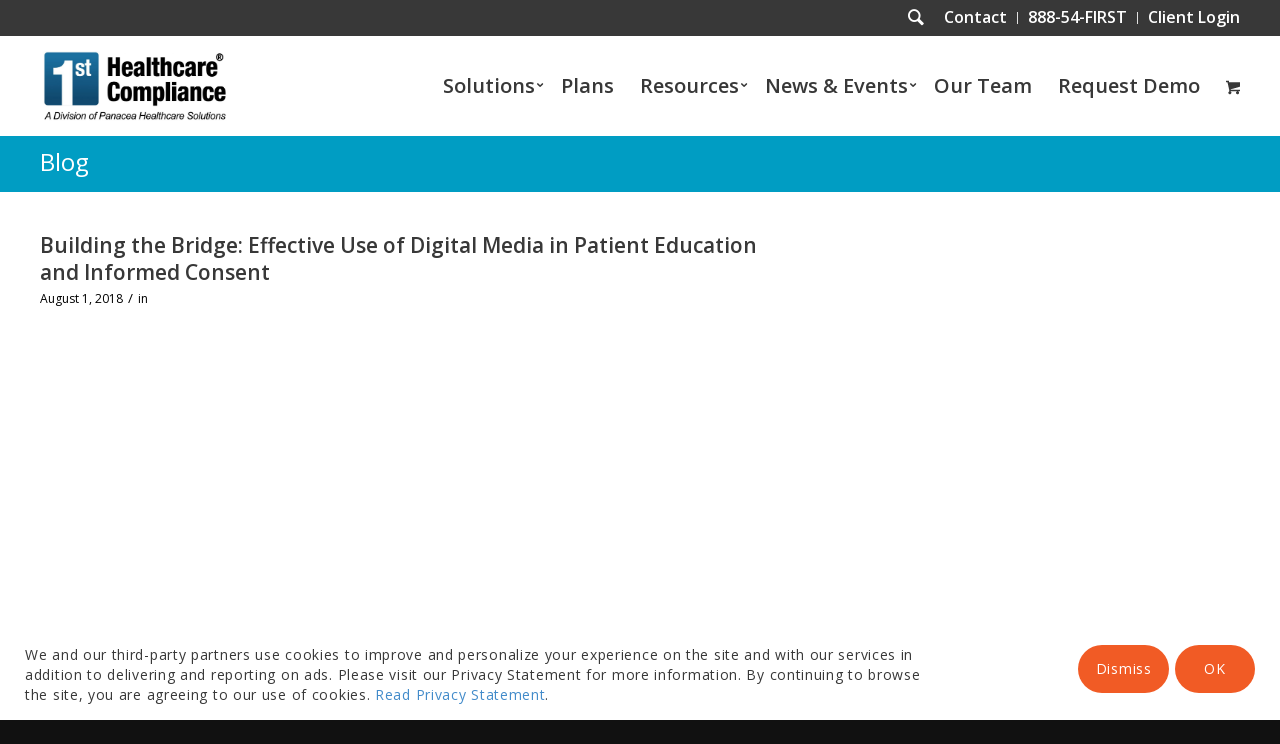

--- FILE ---
content_type: text/css
request_url: https://1sthcc.com/wp-content/plugins/woocommerce/assets/client/blocks/product-image-gallery.css?ver=wc-10.4.3
body_size: -160
content:
@keyframes wc-skeleton-shimmer{to{transform:translateX(100%)}}.woocommerce .wp-block-woocommerce-product-image-gallery{clear:both;max-width:512px;position:relative}.woocommerce .wp-block-woocommerce-product-image-gallery span.onsale{left:-1rem;right:unset;z-index:1}.woocommerce .wp-block-woocommerce-product-image-gallery:after{clear:both;content:"";display:table}.woocommerce .wp-block-woocommerce-product-image-gallery .woocommerce-product-gallery.images{width:100%}


--- FILE ---
content_type: text/css
request_url: https://1sthcc.com/wp-content/plugins/woocommerce/assets/client/blocks/order-confirmation-additional-fields-wrapper.css?ver=wc-10.4.3
body_size: -219
content:
@keyframes wc-skeleton-shimmer{to{transform:translateX(100%)}}.wc-block-order-confirmation-additional-fields-wrapper{margin-block-start:48px}


--- FILE ---
content_type: text/css
request_url: https://1sthcc.com/wp-content/plugins/woocommerce/assets/client/blocks/product-specifications.css?ver=wc-10.4.3
body_size: -201
content:
@keyframes wc-skeleton-shimmer{to{transform:translateX(100%)}}:where(.wp-block-product-specifications-item__label){text-align:left}


--- FILE ---
content_type: text/css
request_url: https://1sthcc.com/wp-content/themes/enfold-child/style.css?ver=7.1.3
body_size: 2125
content:
/*

Theme Name: Enfold Child
Description: A Wordpress child theme for Enfold developed by Today Webpage
Version: 1.4.8
Template: enfold
Author: support@todaywebpage.com

Changelog
-----------------
2018-08-16  Added Fix close button positioning on lightbox/modals
2018-03-09  Added widget "Header Right" to Widgets and associated location within header.
2019-08-13  Remove borders from images with captions, remove all uppercase headings
2019-10-30  Remove letter spacing from headers
2020-09-23  Added "Events" element for ALB.  Minor improvemtns to functions.php
2020-09-30  Added .full-width, .no-wrap, and .flush-left .flush-right for image tiles 
            with image flush on one side and text box within container on other.
            Added to functions.php to implement GTM code on site
2021-03-24  Add [curr_year] shortcode to insert current year within Enfold Child Theme Options > Footer > Copyright
2021-04-15  Disable all Wordpress update email notifications (core, plugins, themes)
2021-05-14  Remove text-transform: uppercase from widgettitle
2021-11-23  Update text transform to none on slider captions. Fix syntax errors in style.css
2022-14-04  Update [curr_year] shortcode to [current_year]
2022-08-18  Added admin.css file (and updated functions.php file) for updating CSS within wp-admin area
2022-09-16  Added admin.css code to remove contact form db and hustle plugin nags and upsells.
2023-01-11  Updated screenshot.png. Minor code improvements to functions.php
2023-04-13  Add font-display=swap property to all google fonts. Remove guttenburg css file from loading. Change author email to support@tw. Add list of performance improvements within functions.php.
2023-05-30  Removed "wiggle" button style and removed default Enfold logo on new themes.

For compatability, copy all CSS code below and paste into custom css field within Enfold child theme settings > Styling

*/


/* removes "Pages" title from search results in AJAX live search
#top #searchform .ajax_search_response h4 {
	display:none;
}
*/

/* removes image icon from search results in AJAX live search 
.header_color .ajax_search_image {
	display:none;
}
*/ 


/* general layout */
/**************************/
 .responsive .full-width .container {
    max-width: 100%;
    padding: 0;
}
 .no-wrap {
    white-space: nowrap;
}
 #top .flex_column_table {
    margin-top: 0;
}
 #top .flex_column_table.av-equal-height-column-flextable:not(:first-child) {
    margin-top: 0;
    /* enfold fix */
}
/* flush right images */
 .responsive .flush-right .container {
    max-width: 100%;
    padding: 0;
    display: table;
    table-layout: fixed;
}
 .flush-right .el_before_av_one_half {
    display: table-cell;
}
 .flush-right .el_before_av_one_half .av_textblock_section {
    max-width: 640px;
    /* based on 1360px site width = 640 x 2 + (40px x 2 padding) */
    margin-left: auto;
    padding-left: 50px;
}
 .flush-right.hero .av-equal-height-column-flextable {
    height: 531px;
    /* adjust as needed to keep all areas the same height. Can be set to auto for various heights */
}
/* flush left images */
 .responsive .flush-left .container {
    max-width: 100%;
    padding: 0;
    display: table;
    table-layout: fixed;
}
 .flush-left .el_after_av_one_half {
    display: table-cell;
}
 .flush-left .el_after_av_one_half .av_textblock_section {
    max-width: 640px;
    /* based on 1360px site width = 640 x 2 + (40px x 2 padding) */
    margin-right: auto;
    padding-right: 50px;
}
 .flush-left .av-equal-height-column-flextable, .flush-right .av-equal-height-column-flextable {
    height: 531px;
    /* adjust as needed to keep all areas the same height. Can be set to auto for various heights */
}
/* Fix close button positioning on lightbox/modals */
 div.avia-popup .mfp-close {
    width: 30px;
    height: 30px;
    right: -3px;
    line-height: 28px;
}
 div.avia-popup .mfp-close:hover {
    transform: scale(1);
    -webkit-transform: scale(1) rotateZ(0deg);
}
/* remove borders from images with captions and galleries */
 div .wp-caption {
    border: none;
}
/* Gallery images */
 #top div .avia-gallery img {
    border: none;
}
/* remove all uppercase headings */
 .template-page .entry-content-wrapper h1,.template-page .entry-content-wrapper h2,.template-page .entry-content-wrapper h3,.template-page .entry-content-wrapper h4,.template-page .entry-content-wrapper h5,.template-page .entry-content-wrapper h6,.template-page .entry-content-wrapper h7,.template-page .entry-content-wrapper h8, .widgettitle, div .slideshow_caption h2, div .slideshow_caption h1, div .slideshow_caption h3 {
    text-transform: none;
}
/* remove letter spacing from headers */
 .template-page .entry-content-wrapper h1, .template-page .entry-content-wrapper h2 {
    letter-spacing: 0;
}
/* remove uppercase buttons */
#top .avia-slideshow-button {
  text-transform: none;
}
/* remove ampersand and special quote css */
.special_amp {
  font-family: inherit;
  font-style: inherit;
  font-size: inherit;
  line-height: inherit;
  font-weight: inherit;
}
/* remove special bold color*/
.main_color strong, .main_color b {
    color: inherit;
}
/* for "Header Right" widget */
 #header .widget {
    float: right;
    line-height: 1em;
    text-align: right;
    padding:0;
}
/* Menu buttons */
 #top #wrap_all .header_color .av-menu-button-colored > a .avia-menu-text {
    border: none;
}
 #top #wrap_all .header_color .sub-menu .av-menu-button-colored > a .avia-menu-text {
    border: none;
    font-weight: bold;
    width:100%;
    display: block;
    text-align: center;
    font-size: 16px;
    padding: 1px 3px 5px 3px;
    opacity: 1 !important;
}
 #top #wrap_all .header_color .sub-menu .av-menu-button-colored > a:hover {
    opacity: 0.9;
}


/* Social media links - colored by default 
#top #wrap_all .av-social-link-rss			a{color:#fff; background-color:#ffa133;}
#top #wrap_all .av-social-link-facebook		a{color:#fff; background-color:#37589b;}
#top #wrap_all .av-social-link-twitter		a{color:#fff; background-color:#46d4fe;}
#top #wrap_all .av-social-link-mail			a{color:#fff; background-color:#9fae37;}
#top #wrap_all .av-social-link-dribbble		a{color:#fff; background-color:#e44885;}
#top #wrap_all .av-social-link-linkedin		a{color:#fff; background-color:#419cca;}
#top #wrap_all .av-social-link-search		a{color:#fff; background-color:#222222;}
#top #wrap_all .av-social-link-gplus		a{color:#fff; background-color:#de5a49;}
#top #wrap_all .av-social-link-behance		a{color:#fff; background-color:#008cfa;}
#top #wrap_all .av-social-link-flickr		a{color:#fff; background-color:#ff0086;}
#top #wrap_all .av-social-link-forrst		a{color:#fff; background-color:#234317;}
#top #wrap_all .av-social-link-myspace		a{color:#fff; background-color:#000000;}
#top #wrap_all .av-social-link-tumblr		a{color:#fff; background-color:#345574;}
#top #wrap_all .av-social-link-vimeo		a{color:#fff; background-color:#31baff;}
#top #wrap_all .av-social-link-youtube 		a{color:#fff; background-color:#a72b1d;}
#top #wrap_all .av-social-link-pinterest	a{color:#fff; background-color:#cb2027;}
#top #wrap_all .av-social-link-skype		a{color:#fff; background-color:#12a5f4;}
#top #wrap_all .av-social-link-instagram	a{color:#fff; background-color:#a67658;}
#top #wrap_all .av-social-link-xing			a{color:#fff; background-color:#006567;}
#top #wrap_all .av-social-link-vk			a{color:#fff; background-color:#597BA5;}
#top #wrap_all .av-social-link-reddit		a{color:#fff; background-color:#FF4500;}
#top #wrap_all .av-social-link-five_100_px	a{color:#fff; background-color:#222222;}
#top #wrap_all .av-social-link-soundcloud	a{color:#fff; background-color:#F76700;}

#top #wrap_all .av-social-link-rss:hover a,#top #wrap_all .av-social-link-facebook:hover a,#top #wrap_all .av-social-link-twitter:hover a,#top #wrap_all .av-social-link-mail:hover a,#top #wrap_all .av-social-link-dribbble:hover a,#top #wrap_all .av-social-link-linkedin:hover a,#top #wrap_all .av-social-link-search:hover a,#top #wrap_all .av-social-link-gplus:hover a,#top #wrap_all .av-social-link-behance:hover a,#top #wrap_all .av-social-link-flickr:hover a,#top #wrap_all .av-social-link-forrst:hover a,#top #wrap_all .av-social-link-myspace:hover a,#top #wrap_all .av-social-link-tumblr:hover a,#top #wrap_all .av-social-link-vimeo:hover a,
#top #wrap_all .av-social-link-youtube:hover a,#top #wrap_all .av-social-link-pinterest:hover a,#top #wrap_all .av-social-link-skype:hover a,#top #wrap_all .av-social-link-instagram:hover a,#top #wrap_all .av-social-link-xing:hover a,#top #wrap_all .av-social-link-vk:hover a,#top #wrap_all .av-social-link-reddit:hover a,#top #wrap_all .av-social-link-five_100_px:hover a,#top #wrap_all .av-social-link-soundcloud:hover a {color:#666666; background-color:#ffffff;}
*/


--- FILE ---
content_type: application/javascript
request_url: https://1sthcc.com/wp-content/plugins/learndash-wc-student-purchase/js/student_confirmation.js?ver=6.9
body_size: -126
content:
const page_path = jQuery(location).attr("pathname");
if (page_path === "/checkout/") {
    jQuery(document).on('change',"#student-confirmation-checkbox" ,function () {
        if (jQuery(this).is(":checked")) {
            jQuery("#student-fields").show();
        } else {
            jQuery("#student-fields").hide();
        }
    })
    jQuery(document).on('click',"#check-students-modal-close" ,function () {
        jQuery("#check-students-modal").hide()
    })
}





--- FILE ---
content_type: application/javascript
request_url: https://1sthcc.com/wp-content/themes/enfold-child/custom.js?ver=1.1
body_size: -212
content:
/*
gform.addFilter( 'gform_datepicker_options_pre_init', function( optionsObj, formId, fieldId ) {

        optionsObj.minDate = 0;

    return optionsObj;
});
*/

--- FILE ---
content_type: application/javascript; charset=UTF-8
request_url: https://1sthcc.com/cdn-cgi/challenge-platform/scripts/jsd/main.js
body_size: 9116
content:
window._cf_chl_opt={AKGCx8:'b'};~function(t9,GE,Gq,Gk,GI,GQ,GN,GM,t3,t5){t9=f,function(y,i,tI,t8,G,H){for(tI={y:338,i:283,G:381,H:516,z:349,L:501,B:366,v:346,V:440,F:526,Z:534,R:323},t8=f,G=y();!![];)try{if(H=parseInt(t8(tI.y))/1*(parseInt(t8(tI.i))/2)+parseInt(t8(tI.G))/3*(-parseInt(t8(tI.H))/4)+-parseInt(t8(tI.z))/5*(parseInt(t8(tI.L))/6)+parseInt(t8(tI.B))/7+-parseInt(t8(tI.v))/8*(-parseInt(t8(tI.V))/9)+parseInt(t8(tI.F))/10+parseInt(t8(tI.Z))/11*(-parseInt(t8(tI.R))/12),H===i)break;else G.push(G.shift())}catch(z){G.push(G.shift())}}(d,921633),GE=this||self,Gq=GE[t9(287)],Gk={},Gk[t9(350)]='o',Gk[t9(437)]='s',Gk[t9(529)]='u',Gk[t9(479)]='z',Gk[t9(404)]='n',Gk[t9(442)]='I',Gk[t9(327)]='b',GI=Gk,GE[t9(371)]=function(y,i,G,H,H7,H5,H4,tG,z,B,V,F,Z,R,C,S,P,A,K,T,x){if(H7={y:342,i:398,G:531,H:352,z:398,L:344,B:325,v:449,V:325,F:387,Z:292,R:299,C:416,U:518,S:425,e:372,P:515,A:439,c:523,K:392,a:410,X:343,Y:523,D:464,T:289,x:305,J:476,O:377,m:411,E:514,k:528,I:345,b:431,n:362,j:289,Q:362,N:468,g:468,M:286,h:289,s:286,W:379,l:289,o:326,d0:295,d1:505,d2:494,d3:282,d4:446,d5:522,d6:519},H5={y:461,i:299,G:497},H4={y:492,i:434,G:386,H:336},tG=t9,z={'qMquH':function(U,S){return U+S},'qtUlw':function(U,S){return U!==S},'TiYaT':tG(H7.y),'fqLmK':function(U,S,P){return U(S,P)},'bHtDH':function(U,S,P){return U(S,P)},'gvwzy':function(U,S){return U+S}},i===null||void 0===i)return H;for(B=Gj(i),y[tG(H7.i)][tG(H7.G)]&&(B=B[tG(H7.H)](y[tG(H7.z)][tG(H7.G)](i))),B=y[tG(H7.L)][tG(H7.B)]&&y[tG(H7.v)]?y[tG(H7.L)][tG(H7.V)](new y[(tG(H7.v))](B)):function(U,tH,S){for(tH=tG,U[tH(H5.y)](),S=0;S<U[tH(H5.i)];U[S+1]===U[S]?U[tH(H5.G)](S+1,1):S+=1);return U}(B),V='nAsAaAb'.split('A'),V=V[tG(H7.F)][tG(H7.Z)](V),F=0;F<B[tG(H7.R)];z[tG(H7.C)](tG(H7.U),z[tG(H7.S)])?(Z=B[F],R=Gn(y,i,Z),V(R))?(C='s'===R&&!y[tG(H7.e)](i[Z]),tG(H7.P)===G+Z?z[tG(H7.A)](L,G+Z,R):C||L(z[tG(H7.c)](G,Z),i[Z])):z[tG(H7.K)](L,z[tG(H7.a)](G,Z),R):(S=Z[tG(H7.X)],P=z[tG(H7.Y)](z[tG(H7.Y)](tG(H7.D)+R[tG(H7.T)][tG(H7.x)],tG(H7.J))+S.r,tG(H7.O)),A=new C[(tG(H7.m))](),A[tG(H7.E)](tG(H7.k),P),A[tG(H7.I)]=2500,A[tG(H7.b)]=function(){},K={},K[tG(H7.n)]=U[tG(H7.j)][tG(H7.Q)],K[tG(H7.N)]=S[tG(H7.j)][tG(H7.g)],K[tG(H7.M)]=B[tG(H7.h)][tG(H7.s)],K[tG(H7.W)]=P[tG(H7.l)][tG(H7.o)],K[tG(H7.d0)]=A,T=K,x={},x[tG(H7.d1)]=K,x[tG(H7.d2)]=T,x[tG(H7.d3)]=tG(H7.d4),A[tG(H7.d5)](G[tG(H7.d6)](x))),F++);return H;function L(U,S,tt){tt=tG,Object[tt(H4.y)][tt(H4.i)][tt(H4.G)](H,S)||(H[S]=[]),H[S][tt(H4.H)](U)}},GQ=t9(454)[t9(300)](';'),GN=GQ[t9(387)][t9(292)](GQ),GE[t9(310)]=function(i,G,Hi,Hy,tz,H,z,L,B,v,V){for(Hi={y:430,i:443,G:357,H:436,z:527,L:299,B:443,v:299,V:397,F:336,Z:436,R:355},Hy={y:430},tz=t9,H={},H[tz(Hi.y)]=function(F,Z){return F+Z},H[tz(Hi.i)]=function(F,Z){return F<Z},H[tz(Hi.G)]=function(F,Z){return Z===F},H[tz(Hi.H)]=function(F,Z){return F+Z},z=H,L=Object[tz(Hi.z)](G),B=0;B<L[tz(Hi.L)];B++)if(v=L[B],'f'===v&&(v='N'),i[v]){for(V=0;z[tz(Hi.B)](V,G[L[B]][tz(Hi.v)]);z[tz(Hi.G)](-1,i[v][tz(Hi.V)](G[L[B]][V]))&&(GN(G[L[B]][V])||i[v][tz(Hi.F)](z[tz(Hi.Z)]('o.',G[L[B]][V]))),V++);}else i[v]=G[L[B]][tz(Hi.R)](function(F,tL){return tL=tz,z[tL(Hy.y)]('o.',F)})},GM=null,t3=t2(),t5=function(zq,zE,zm,zJ,tc,i,G,H,z){return zq={y:417,i:285,G:418,H:469,z:408,L:519},zE={y:469,i:532,G:409,H:406,z:492,L:375,B:386,v:397,V:447,F:314,Z:333,R:370,C:394,U:307,S:293,e:507,P:489,A:394,c:336,K:495,a:462,X:298,Y:354,D:369,T:322,x:487,J:512,O:420,m:475,E:471,k:314,I:524,b:336,n:359},zm={y:441,i:466,G:317,H:423,z:299,L:282,B:520,v:428,V:365,F:453,Z:393},zJ={y:299,i:524,G:492,H:434,z:386,L:492,B:386,v:386,V:417,F:402,Z:473,R:511,C:499,U:336,S:473,e:336,P:384,A:502,c:462,K:472,a:314,X:351,Y:299,D:444,T:397,x:341,J:503,O:355,m:478,E:279,k:315,I:322,b:472,n:492,j:511,Q:513,N:509,g:527,M:299,h:278,s:397,W:336,l:281,o:355,d0:478,d1:511,d2:502,d3:329,d4:486,d5:336,d6:419,d7:303,d8:418,d9:345,dd:431,df:485,dy:309,di:336,dG:511,dt:360,dH:462,dz:400,dL:405,dB:314,dr:477,dw:413,dv:405,dV:471,dF:488,dZ:373,dR:336,dC:334,dU:472,dS:475},tc=t9,i={'MUWRv':function(L,B){return L===B},'WQtJU':function(L,B){return L===B},'lBuCj':function(L,B){return L(B)},'ofEge':function(L,B){return L+B},'yyLCc':tc(zq.y),'ejAHU':function(L,B){return L>B},'gpOTR':function(L,B){return L-B},'IfGDY':function(L,B){return L(B)},'aTToB':function(L,B){return B|L},'SekMv':function(L,B){return L&B},'REESF':function(L,B){return L(B)},'tnAeH':function(L,B){return L<B},'LrQxe':function(L,B){return L<<B},'kOsiK':function(L,B){return L&B},'BHslg':function(L,B){return B==L},'UBdFA':tc(zq.i),'rMnRB':function(L,B){return L<<B},'LYQhX':function(L,B){return B==L},'zNLnb':function(L,B){return L!==B},'GayWs':tc(zq.G),'MBetk':function(L,B){return L|B},'aDOQe':function(L,B){return L<<B},'wqUOD':function(L,B){return L<<B},'ECpgv':function(L,B){return L-B},'amXwC':function(L,B){return L(B)},'KwlUi':function(L,B){return L<B},'WRfTX':function(L,B){return L-B},'gxEtQ':function(L,B){return L==B},'uVcII':function(L,B){return L<B},'eZdzI':function(L,B){return B==L},'OpOdc':function(L,B){return L-B},'euVpN':function(L,B){return L<B},'jwZiK':tc(zq.H),'qGSDq':function(L,B){return L!=B},'cXOeQ':function(L,B){return B==L},'KGgrQ':function(L,B){return L*B},'xzTfd':function(L,B){return L<B},'KyBNV':function(L,B){return L!=B},'TSKfH':function(L,B){return L==B},'ATQAY':function(L,B){return L(B)},'joAxh':function(L,B){return L>B},'WhUPb':function(L,B){return L(B)},'ZSGtd':function(L,B){return L*B},'fGMKd':function(L,B){return L<B},'ecurk':function(L,B){return L*B},'eyBwG':function(L,B){return L<B},'GMhUV':function(L,B){return L*B},'qwObw':function(L,B){return L==B}},G=String[tc(zq.z)],H={'h':function(L,zK){return zK={y:294,i:524},L==null?'':H.g(L,6,function(B,tK){return tK=f,tK(zK.y)[tK(zK.i)](B)})},'g':function(L,B,V,zu,zx,zX,tX,F,Z,R,C,U,S,P,A,K,X,Y,D,zT,I,T,x,J,E,M,s,W,o){if(zu={y:345},zx={y:490},zX={y:503},tX=tc,F={'lxmco':function(O,E,ta){return ta=f,i[ta(zX.y)](O,E)},'fwBDW':function(O,E){return O===E}},null==L)return'';for(R={},C={},U='',S=2,P=3,A=2,K=[],X=0,Y=0,D=0;D<L[tX(zJ.y)];D+=1)if(T=L[tX(zJ.i)](D),Object[tX(zJ.G)][tX(zJ.H)][tX(zJ.z)](R,T)||(R[T]=P++,C[T]=!0),x=U+T,Object[tX(zJ.L)][tX(zJ.H)][tX(zJ.B)](R,x))U=x;else{if(Object[tX(zJ.G)][tX(zJ.H)][tX(zJ.v)](C,U)){if(tX(zJ.V)===i[tX(zJ.F)]){if(i[tX(zJ.Z)](256,U[tX(zJ.R)](0))){for(Z=0;Z<A;X<<=1,Y==i[tX(zJ.C)](B,1)?(Y=0,K[tX(zJ.U)](V(X)),X=0):Y++,Z++);for(J=U[tX(zJ.R)](0),Z=0;i[tX(zJ.S)](8,Z);X=J&1|X<<1.93,B-1==Y?(Y=0,K[tX(zJ.e)](V(X)),X=0):Y++,J>>=1,Z++);}else{for(J=1,Z=0;Z<A;X=X<<1.48|J,Y==i[tX(zJ.C)](B,1)?(Y=0,K[tX(zJ.e)](i[tX(zJ.P)](V,X)),X=0):Y++,J=0,Z++);for(J=U[tX(zJ.R)](0),Z=0;16>Z;X=i[tX(zJ.A)](X<<1.62,i[tX(zJ.c)](J,1)),B-1==Y?(Y=0,K[tX(zJ.U)](i[tX(zJ.K)](V,X)),X=0):Y++,J>>=1,Z++);}S--,S==0&&(S=Math[tX(zJ.a)](2,A),A++),delete C[U]}else if(E=Y[D],i[tX(zJ.X)]('f',E)&&(E='N'),T[E]){for(I=0;I<x[J[O]][tX(zJ.Y)];i[tX(zJ.D)](-1,T[E][tX(zJ.T)](E[D[I]][I]))&&(i[tX(zJ.x)](Y,S[j[Q]][I])||N[E][tX(zJ.U)](i[tX(zJ.J)]('o.',B[M[U]][I]))),I++);}else s[E]=W[V[o]][tX(zJ.O)](function(d3){return'o.'+d3})}else for(J=R[U],Z=0;i[tX(zJ.m)](Z,A);X=i[tX(zJ.E)](X,1)|i[tX(zJ.k)](J,1),i[tX(zJ.I)](Y,B-1)?(Y=0,K[tX(zJ.e)](i[tX(zJ.b)](V,X)),X=0):Y++,J>>=1,Z++);U=(S--,0==S&&(S=Math[tX(zJ.a)](2,A),A++),R[x]=P++,String(T))}if(U!==''){if(Object[tX(zJ.n)][tX(zJ.H)][tX(zJ.z)](C,U)){if(i[tX(zJ.Z)](256,U[tX(zJ.j)](0))){if(tX(zJ.Q)===i[tX(zJ.N)]){for(zT={y:281},I={'VxIvx':function(d0,d1,tY){return tY=tX,F[tY(zT.y)](d0,d1)}},M=C[tX(zJ.g)](U),s=0;s<M[tX(zJ.M)];s++)if(W=M[s],'f'===W&&(W='N'),T[W]){for(o=0;o<x[M[s]][tX(zJ.y)];F[tX(zJ.h)](-1,J[W][tX(zJ.s)](O[M[s]][o]))&&(T(E[M[s]][o])||D[W][tX(zJ.W)](F[tX(zJ.l)]('o.',I[M[s]][o]))),o++);}else Y[W]=S[M[s]][tX(zJ.o)](function(d0,tD){return tD=tX,I[tD(zx.y)]('o.',d0)})}else{for(Z=0;i[tX(zJ.d0)](Z,A);X<<=1,B-1==Y?(Y=0,K[tX(zJ.W)](V(X)),X=0):Y++,Z++);for(J=U[tX(zJ.d1)](0),Z=0;i[tX(zJ.S)](8,Z);X=i[tX(zJ.d2)](i[tX(zJ.d3)](X,1),1.16&J),i[tX(zJ.d4)](Y,B-1)?(Y=0,K[tX(zJ.d5)](V(X)),X=0):Y++,J>>=1,Z++);}}else if(i[tX(zJ.d6)](i[tX(zJ.d7)],tX(zJ.d8)))H[tX(zJ.d9)]=5e3,z[tX(zJ.dd)]=function(tT){tT=tX,B(tT(zu.y))};else{for(J=1,Z=0;Z<A;X=i[tX(zJ.df)](i[tX(zJ.dy)](X,1),J),B-1==Y?(Y=0,K[tX(zJ.di)](V(X)),X=0):Y++,J=0,Z++);for(J=U[tX(zJ.dG)](0),Z=0;16>Z;X=i[tX(zJ.dt)](X,1)|i[tX(zJ.dH)](J,1),Y==i[tX(zJ.dz)](B,1)?(Y=0,K[tX(zJ.di)](i[tX(zJ.dL)](V,X)),X=0):Y++,J>>=1,Z++);}S--,S==0&&(S=Math[tX(zJ.dB)](2,A),A++),delete C[U]}else for(J=R[U],Z=0;i[tX(zJ.dr)](Z,A);X=i[tX(zJ.df)](X<<1,1&J),i[tX(zJ.I)](Y,i[tX(zJ.dw)](B,1))?(Y=0,K[tX(zJ.d5)](i[tX(zJ.dv)](V,X)),X=0):Y++,J>>=1,Z++);S--,i[tX(zJ.dV)](0,S)&&A++}for(J=2,Z=0;i[tX(zJ.dF)](Z,A);X=J&1.62|X<<1.37,i[tX(zJ.dZ)](Y,B-1)?(Y=0,K[tX(zJ.dR)](V(X)),X=0):Y++,J>>=1,Z++);for(;;)if(X<<=1,Y==i[tX(zJ.dC)](B,1)){K[tX(zJ.d5)](i[tX(zJ.dU)](V,X));break}else Y++;return K[tX(zJ.dS)]('')},'j':function(L,zO,tx,B,V,Z){if(zO={y:511},tx=tc,B={},B[tx(zm.y)]=tx(zm.i),V=B,tx(zm.G)!==tx(zm.H))return null==L?'':''==L?null:H.i(L[tx(zm.z)],32768,function(F,tu){return tu=tx,L[tu(zO.y)](F)});else Z={},Z[tx(zm.L)]=tx(zm.B),Z[tx(zm.v)]=H.r,Z[tx(zm.V)]=V[tx(zm.y)],G[tx(zm.F)][tx(zm.Z)](Z,'*')},'i':function(L,B,V,tJ,F,Z,R,C,U,S,P,A,K,X,Y,D,x,T){if(tJ=tc,tJ(zE.y)!==i[tJ(zE.i)])return z instanceof L[tJ(zE.G)]&&i[tJ(zE.H)](0,B[tJ(zE.G)][tJ(zE.z)][tJ(zE.L)][tJ(zE.B)](G)[tJ(zE.v)](tJ(zE.V)));else{for(F=[],Z=4,R=4,C=3,U=[],A=V(0),K=B,X=1,S=0;3>S;F[S]=S,S+=1);for(Y=0,D=Math[tJ(zE.F)](2,2),P=1;i[tJ(zE.Z)](P,D);T=A&K,K>>=1,K==0&&(K=B,A=V(X++)),Y|=(0<T?1:0)*P,P<<=1);switch(Y){case 0:for(Y=0,D=Math[tJ(zE.F)](2,8),P=1;P!=D;T=A&K,K>>=1,i[tJ(zE.R)](0,K)&&(K=B,A=V(X++)),Y|=i[tJ(zE.C)](i[tJ(zE.U)](0,T)?1:0,P),P<<=1);x=G(Y);break;case 1:for(Y=0,D=Math[tJ(zE.F)](2,16),P=1;i[tJ(zE.S)](P,D);T=K&A,K>>=1,i[tJ(zE.e)](0,K)&&(K=B,A=i[tJ(zE.P)](V,X++)),Y|=i[tJ(zE.A)](0<T?1:0,P),P<<=1);x=G(Y);break;case 2:return''}for(S=F[3]=x,U[tJ(zE.c)](x);;){if(i[tJ(zE.K)](X,L))return'';for(Y=0,D=Math[tJ(zE.F)](2,C),P=1;D!=P;T=i[tJ(zE.a)](A,K),K>>=1,K==0&&(K=B,A=i[tJ(zE.X)](V,X++)),Y|=i[tJ(zE.Y)](i[tJ(zE.D)](0,T)?1:0,P),P<<=1);switch(x=Y){case 0:for(Y=0,D=Math[tJ(zE.F)](2,8),P=1;P!=D;T=K&A,K>>=1,i[tJ(zE.T)](0,K)&&(K=B,A=V(X++)),Y|=i[tJ(zE.x)](i[tJ(zE.J)](0,T)?1:0,P),P<<=1);F[R++]=G(Y),x=R-1,Z--;break;case 1:for(Y=0,D=Math[tJ(zE.F)](2,16),P=1;i[tJ(zE.Z)](P,D);T=K&A,K>>=1,K==0&&(K=B,A=V(X++)),Y|=i[tJ(zE.O)](0<T?1:0,P),P<<=1);F[R++]=G(Y),x=R-1,Z--;break;case 2:return U[tJ(zE.m)]('')}if(i[tJ(zE.E)](0,Z)&&(Z=Math[tJ(zE.k)](2,C),C++),F[x])x=F[x];else if(x===R)x=S+S[tJ(zE.I)](0);else return null;U[tJ(zE.b)](x),F[R++]=S+x[tJ(zE.I)](0),Z--,S=x,i[tJ(zE.n)](0,Z)&&(Z=Math[tJ(zE.k)](2,C),C++)}}}},z={},z[tc(zq.L)]=H.h,z}(),t6();function Gg(Hw,tB,G,H,z,L,B,Z,v){G=(Hw={y:435,i:364,G:427,H:508,z:348,L:284,B:422,v:308,V:383,F:296,Z:496,R:458,C:324,U:376,S:415,e:385,P:328,A:470,c:321,K:336,a:407,X:511,Y:395,D:517,T:336,x:288},tB=t9,{'bBINm':function(V,F){return V==F},'qQJyA':function(V,F){return V(F)},'UYKTl':function(V,F){return V>F},'jiARY':function(V,F){return V<<F},'KDEFR':function(V,F){return V(F)},'oViUE':tB(Hw.y),'MDInY':tB(Hw.i),'wbpLs':tB(Hw.G),'glMRy':function(V,F,Z,R,C){return V(F,Z,R,C)},'dbkiL':tB(Hw.H)});try{return H=Gq[tB(Hw.z)](G[tB(Hw.L)]),H[tB(Hw.B)]=G[tB(Hw.v)],H[tB(Hw.V)]='-1',Gq[tB(Hw.F)][tB(Hw.Z)](H),z=H[tB(Hw.R)],L={},L=pRIb1(z,z,'',L),L=pRIb1(z,z[G[tB(Hw.C)]]||z[tB(Hw.U)],'n.',L),L=G[tB(Hw.S)](pRIb1,z,H[tB(Hw.e)],'d.',L),Gq[tB(Hw.F)][tB(Hw.P)](H),B={},B.r=L,B.e=null,B}catch(V){if(tB(Hw.H)!==G[tB(Hw.A)]){for(O=0;m<E;I<<=1,G[tB(Hw.c)](b,n-1)?(j=0,Q[tB(Hw.K)](G[tB(Hw.a)](N,g)),M=0):h++,k++);for(Z=s[tB(Hw.X)](0),W=0;G[tB(Hw.Y)](8,l);d0=G[tB(Hw.D)](d1,1)|1.35&Z,d3-1==d2?(d4=0,d5[tB(Hw.T)](G[tB(Hw.x)](d6,d7)),d8=0):d9++,Z>>=1,o++);}else return v={},v.r={},v.e=V,v}}function t0(HD,tR,y,i,G,H,z,L){for(HD={y:291,i:300,G:290,H:339,z:456,L:389},tR=t9,y={'qRKfA':function(B){return B()},'WCZYH':function(B,v){return B-v}},i=tR(HD.y)[tR(HD.i)]('|'),G=0;!![];){switch(i[G++]){case'0':H=3600;continue;case'1':z=y[tR(HD.G)](Go);continue;case'2':if(y[tR(HD.H)](L,z)>H)return![];continue;case'3':L=Math[tR(HD.z)](Date[tR(HD.L)]()/1e3);continue;case'4':return!![]}break}}function GW(){return Gs()!==null}function Gl(Hc,tV,y,i){if(Hc={y:403,i:484},tV=t9,y={'crknU':function(G){return G()},'GtHfp':function(G,H){return G(H)}},i=y[tV(Hc.y)](Gs),i===null)return;GM=(GM&&y[tV(Hc.i)](clearTimeout,GM),setTimeout(function(){Gh()},i*1e3))}function Gb(i,G,tn,td,H,z){return tn={y:380,i:409,G:380,H:492,z:375,L:386,B:397,v:447},td=t9,H={},H[td(tn.y)]=function(L,B){return L<B},z=H,G instanceof i[td(tn.i)]&&z[td(tn.G)](0,i[td(tn.i)][td(tn.H)][td(tn.z)][td(tn.L)](G)[td(tn.B)](td(tn.v)))}function t6(zh,zM,zN,zQ,tO,y,i,G,H,z){if(zh={y:304,i:455,G:343,H:438,z:399,L:347,B:367,v:319,V:506,F:367,Z:467,R:412,C:432,U:358,S:358},zM={y:438,i:399,G:358},zN={y:388},zQ={y:347,i:401},tO=t9,y={'HFcCD':function(L){return L()},'kQHfN':function(L,B){return L(B)},'xioHc':function(L,B,v){return L(B,v)},'qyYMV':tO(zh.y),'FqGoF':function(L,B){return L===B},'HcKFI':tO(zh.i)},i=GE[tO(zh.G)],!i)return;if(!t0())return;if(G=![],H=function(tm){if(tm=tO,!G){if(G=!![],!y[tm(zQ.y)](t0))return;y[tm(zQ.i)](Gh,function(L){t7(i,L)})}},Gq[tO(zh.H)]!==tO(zh.z))y[tO(zh.L)](H);else if(GE[tO(zh.B)]){if(tO(zh.v)!==tO(zh.V))Gq[tO(zh.F)](y[tO(zh.Z)],H);else if(!B){if(C=!![],!U())return;S(function(a,tE){tE=tO,y[tE(zN.y)](A,c,a)})}}else y[tO(zh.R)](y[tO(zh.C)],y[tO(zh.C)])?(z=Gq[tO(zh.U)]||function(){},Gq[tO(zh.S)]=function(tq){tq=tO,z(),Gq[tq(zM.y)]!==tq(zM.i)&&(Gq[tq(zM.G)]=z,H())}):(H[tO(zh.U)]=z,L())}function Gp(y,HK,tF){return HK={y:474},tF=t9,Math[tF(HK.y)]()<y}function Gj(i,tp,ti,G,H,z){for(tp={y:482,i:482,G:352,H:527,z:318},ti=t9,G={},G[ti(tp.y)]=function(L,B){return L!==B},H=G,z=[];H[ti(tp.i)](null,i);z=z[ti(tp.G)](Object[ti(tp.H)](i)),i=Object[ti(tp.z)](i));return z}function Gn(y,i,G,tW,ts,tf,H,z,F,Z,L){H=(tW={y:350,i:452,G:313,H:312,z:414,L:429,B:414,v:459,V:374,F:374,Z:460,R:344,C:277,U:498,S:498,e:312},ts={y:312,i:481},tf=t9,{'QwpHH':function(B){return B()},'gSUnh':function(B,V,F){return B(V,F)},'aSNWN':tf(tW.y),'DzwwG':function(B,V){return B==V},'bnbGI':function(B,V){return V===B}});try{z=i[G]}catch(B){return'i'}if(z==null)return void 0===z?'u':'x';if(H[tf(tW.i)]==typeof z)try{if(H[tf(tW.G)](tf(tW.H),typeof z[tf(tW.z)])){if(tf(tW.L)===tf(tW.L))return z[tf(tW.B)](function(){}),'p';else F={'rcFMV':function(R){return R()}},Z=H[tf(tW.v)](B),H[tf(tW.V)](z,Z.r,function(A,ty){ty=tf,typeof C===ty(ts.y)&&e(A),F[ty(ts.i)](S)}),Z.e&&H[tf(tW.F)](C,tf(tW.Z),Z.e)}}catch(F){}return y[tf(tW.R)][tf(tW.C)](z)?'a':H[tf(tW.U)](z,y[tf(tW.R)])?'D':!0===z?'T':H[tf(tW.S)](!1,z)?'F':(L=typeof z,tf(tW.e)==L?Gb(y,z)?'N':'f':GI[L]||'?')}function Gs(HU,tv,i,G,H,z){return HU={y:525,i:450,G:404,H:343,z:525,L:450},tv=t9,i={},i[tv(HU.y)]=function(L,B){return B!==L},i[tv(HU.i)]=tv(HU.G),G=i,H=GE[tv(HU.H)],!H?null:(z=H.i,G[tv(HU.z)](typeof z,G[tv(HU.L)])||z<30)?null:z}function t4(H,z,Hj,tA,L,B,v,V,F,Z,R,C,U){if(Hj={y:421,i:377,G:446,H:316,z:311,L:426,B:493,v:343,V:378,F:464,Z:289,R:305,C:476,U:331,S:411,e:514,P:528,A:345,c:431,K:362,a:468,X:289,Y:468,D:286,T:289,x:379,J:326,O:295,m:505,E:494,k:282,I:396,b:522,n:519},tA=t9,L={'NSDTC':function(S,P){return S(P)},'duztD':tA(Hj.y),'VJUGk':function(S,P){return S+P},'uABiG':tA(Hj.i),'pfXfp':tA(Hj.G)},!L[tA(Hj.H)](Gp,0)){if(L[tA(Hj.z)]===L[tA(Hj.z)])return![];else H=z[L]}v=(B={},B[tA(Hj.L)]=H,B[tA(Hj.B)]=z,B);try{V=GE[tA(Hj.v)],F=L[tA(Hj.V)](L[tA(Hj.V)](tA(Hj.F)+GE[tA(Hj.Z)][tA(Hj.R)]+tA(Hj.C),V.r),L[tA(Hj.U)]),Z=new GE[(tA(Hj.S))](),Z[tA(Hj.e)](tA(Hj.P),F),Z[tA(Hj.A)]=2500,Z[tA(Hj.c)]=function(){},R={},R[tA(Hj.K)]=GE[tA(Hj.Z)][tA(Hj.K)],R[tA(Hj.a)]=GE[tA(Hj.X)][tA(Hj.Y)],R[tA(Hj.D)]=GE[tA(Hj.T)][tA(Hj.D)],R[tA(Hj.x)]=GE[tA(Hj.Z)][tA(Hj.J)],R[tA(Hj.O)]=t3,C=R,U={},U[tA(Hj.m)]=v,U[tA(Hj.E)]=C,U[tA(Hj.k)]=L[tA(Hj.I)],Z[tA(Hj.b)](t5[tA(Hj.n)](U))}catch(P){}}function t1(y,i,Hq,HE,Hm,HO,tC,G,H,z,L){Hq={y:465,i:345,G:297,H:390,z:528,L:464,B:391,v:343,V:510,F:289,Z:411,R:514,C:463,U:483,S:305,e:457,P:533,A:345,c:431,K:448,a:382,X:302,Y:302,D:504,T:302,x:504,J:533,O:330,m:522,E:519,k:500},HE={y:337},Hm={y:424,i:368,G:466,H:353,z:301,L:332,B:306,v:521},HO={y:433,i:465,G:445,H:460},tC=t9,G={'ZILtB':tC(Hq.y),'VUOxW':tC(Hq.i),'QhHEJ':function(B,v){return B<v},'dKuOz':function(B,v){return B===v},'yPJCl':tC(Hq.G),'SKaEI':function(B,v){return B(v)},'VsXSQ':tC(Hq.H),'edLOC':tC(Hq.z),'HVLBa':tC(Hq.L),'OKERi':tC(Hq.B),'ywCMD':function(B){return B()}},H=GE[tC(Hq.v)],console[tC(Hq.V)](GE[tC(Hq.F)]),z=new GE[(tC(Hq.Z))](),z[tC(Hq.R)](G[tC(Hq.C)],G[tC(Hq.U)]+GE[tC(Hq.F)][tC(Hq.S)]+G[tC(Hq.e)]+H.r),H[tC(Hq.P)]&&(z[tC(Hq.A)]=5e3,z[tC(Hq.c)]=function(tU){tU=tC,G[tU(HO.y)]===tU(HO.i)?i(G[tU(HO.G)]):G(tU(HO.H),H.e)}),z[tC(Hq.K)]=function(tS){if(tS=tC,z[tS(Hm.y)]>=200&&G[tS(Hm.i)](z[tS(Hm.y)],300))i(tS(Hm.G));else if(G[tS(Hm.H)](tS(Hm.z),G[tS(Hm.L)]))return;else G[tS(Hm.B)](i,G[tS(Hm.v)]+z[tS(Hm.y)])},z[tC(Hq.a)]=function(te){te=tC,i(te(HE.y))},L={'t':Go(),'lhr':Gq[tC(Hq.X)]&&Gq[tC(Hq.Y)][tC(Hq.D)]?Gq[tC(Hq.T)][tC(Hq.x)]:'','api':H[tC(Hq.J)]?!![]:![],'c':G[tC(Hq.O)](GW),'payload':y},z[tC(Hq.m)](t5[tC(Hq.E)](JSON[tC(Hq.k)](L)))}function Go(Ha,tZ,y){return Ha={y:343,i:456},tZ=t9,y=GE[tZ(Ha.y)],Math[tZ(Ha.i)](+atob(y.t))}function d(zW){return zW='wbpLs,from,aUjz8,boolean,removeChild,rMnRB,ywCMD,uABiG,yPJCl,qGSDq,OpOdc,detail,push,xhr-error,1234eNBJTp,WCZYH,XPRok,lBuCj,ZAHlS,__CF$cv$params,Array,timeout,14377064cVEpCO,HFcCD,createElement,1535900gDEoDA,object,MUWRv,concat,dKuOz,ZSGtd,map,lrmDQ,qRxBh,onreadystatechange,qwObw,wqUOD,JmALs,CnwA5,oYtve,display: none,event,1831060MRlsEZ,addEventListener,QhHEJ,fGMKd,cXOeQ,pRIb1,isNaN,eZdzI,gSUnh,toString,navigator,/invisible/jsd,VJUGk,pkLOA2,HPpMZ,18znnnJa,onerror,tabIndex,IfGDY,contentDocument,call,includes,xioHc,now,http-code:,/jsd/oneshot/d251aa49a8a3/0.6208777950267967:1769628541:OBkCV2rhcKJlQcdQMpuexj6FAfDcgA-Ngbnc1dwkuPQ/,bHtDH,postMessage,KGgrQ,UYKTl,pfXfp,indexOf,Object,loading,ECpgv,kQHfN,yyLCc,crknU,number,amXwC,euVpN,qQJyA,fromCharCode,Function,gvwzy,XMLHttpRequest,FqGoF,WRfTX,catch,glMRy,qtUlw,FRcbK,HbaKV,zNLnb,GMhUV,vaerh,style,Atbns,status,TiYaT,AdeF3,clientInformation,sid,lCPSh,JgOjt,ontimeout,HcKFI,ZILtB,hasOwnProperty,iframe,Raiel,string,readyState,fqLmK,9sqmGhi,JEjUp,bigint,OtRDw,WQtJU,VUOxW,jsd,[native code],onload,Set,wVVXG,YaBhh,aSNWN,parent,_cf_chl_opt;JJgc4;PJAn2;kJOnV9;IWJi4;OHeaY1;DqMg0;FKmRv9;LpvFx1;cAdz2;PqBHf2;nFZCC5;ddwW5;pRIb1;rxvNi8;RrrrA2;erHi9,gNAjS,floor,OKERi,contentWindow,QwpHH,error on cf_chl_props,sort,SekMv,edLOC,/cdn-cgi/challenge-platform/h/,vQgFt,success,qyYMV,SSTpq3,HzJfj,dbkiL,gxEtQ,REESF,ejAHU,random,join,/b/ov1/0.6208777950267967:1769628541:OBkCV2rhcKJlQcdQMpuexj6FAfDcgA-Ngbnc1dwkuPQ/,KwlUi,tnAeH,symbol,GDpvE,rcFMV,BcCuX,HVLBa,GtHfp,MBetk,LYQhX,ecurk,uVcII,ATQAY,VxIvx,sdtSE,prototype,TYlZ6,chctx,joAxh,appendChild,splice,bnbGI,gpOTR,stringify,6UzQCEn,aTToB,ofEge,href,errorInfoObject,Gsvhb,TSKfH,vXJoX,UBdFA,log,charCodeAt,eyBwG,uiWBu,open,d.cookie,778296aTUeuG,jiARY,HSHBR,TnjHPqJ,cloudflare-invisible,VsXSQ,send,qMquH,charAt,buKBJ,6114630HueNmg,keys,POST,undefined,KMXlt,getOwnPropertyNames,jwZiK,api,1045LtDwLI,isArray,fwBDW,LrQxe,randomUUID,lxmco,source,638umUcfu,oViUE,vzShC,LRmiB4,document,KDEFR,_cf_chl_opt,qRKfA,0|1|3|2|4,bind,KyBNV,5awdy+CUIjkfmqVSLiPRYeD6Ngt78AH9ToJuE-01$ZXO3v2blQcWpFxhM4nGszKrB,JBxy9,body,lSuHE,WhUPb,length,split,fHmmn,location,GayWs,DOMContentLoaded,AKGCx8,SKaEI,xzTfd,MDInY,aDOQe,rxvNi8,duztD,function,DzwwG,pow,kOsiK,NSDTC,ProiN,getPrototypeOf,oxUql,error,bBINm,BHslg,84324avHHJH'.split(','),d=function(){return zW},d()}function t2(Hk,tP){return Hk={y:280},tP=t9,crypto&&crypto[tP(Hk.y)]?crypto[tP(Hk.y)]():''}function Gh(y,HR,HF,tr,i,G){if(HR={y:451,i:491,G:340,H:363,z:530,L:480,B:312,v:414,V:414,F:460},HF={y:312},tr=t9,i={'XPRok':function(H){return H()},'oYtve':function(H,z){return H===z},'KMXlt':tr(HR.y),'GDpvE':tr(HR.i)},G=i[tr(HR.G)](Gg),t1(G.r,function(H,tw){tw=tr,typeof y===tw(HF.y)&&y(H),Gl()}),G.e){if(i[tr(HR.H)](i[tr(HR.z)],i[tr(HR.L)])){if(tr(HR.B)==typeof G[tr(HR.v)])return z[tr(HR.V)](function(){}),'p'}else t4(tr(HR.F),G.e)}}function f(y,i,G,t){return y=y-277,G=d(),t=G[y],t}function t7(H,z,zs,tk,L,B,v,V){if(zs={y:361,i:466,G:356,H:520,z:533,L:361,B:282,v:520,V:428,F:365,Z:361,R:453,C:393,U:428,S:320,e:335,P:393},tk=t9,L={},L[tk(zs.y)]=tk(zs.i),L[tk(zs.G)]=tk(zs.H),B=L,!H[tk(zs.z)])return;z===B[tk(zs.L)]?(v={},v[tk(zs.B)]=tk(zs.v),v[tk(zs.V)]=H.r,v[tk(zs.F)]=B[tk(zs.Z)],GE[tk(zs.R)][tk(zs.C)](v,'*')):(V={},V[tk(zs.B)]=B[tk(zs.G)],V[tk(zs.U)]=H.r,V[tk(zs.F)]=tk(zs.S),V[tk(zs.e)]=z,GE[tk(zs.R)][tk(zs.P)](V,'*'))}}()